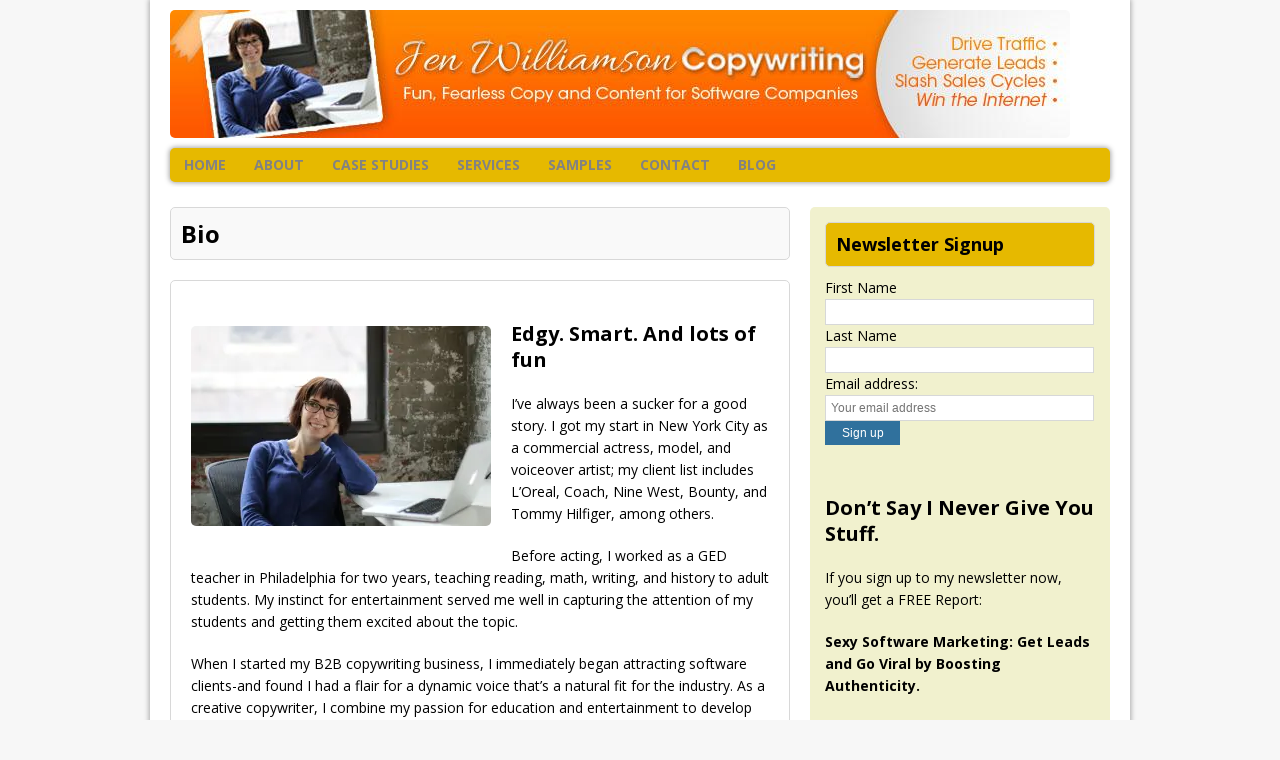

--- FILE ---
content_type: text/html; charset=UTF-8
request_url: https://www.jenwilliamsoncopywriting.com/bio/
body_size: 10851
content:
<!DOCTYPE html>
<html class="no-js mh-enable-sb" lang="en-US">
<head>
<meta charset="UTF-8">
<meta name="viewport" content="width=device-width, initial-scale=1.0">
<link rel="profile" href="http://gmpg.org/xfn/11" />
<link rel="pingback" href="https://www.jenwilliamsoncopywriting.com/xmlrpc.php" />
<style id="jetpack-boost-critical-css">@media all{ul{box-sizing:border-box}.aligncenter{clear:both}html :where(img[class*=wp-image-]){height:auto;max-width:100%}a,aside,body,div,em,form,h1,h3,h4,header,html,img,label,li,nav,p,span,strong,ul{margin:0;padding:0;border:0;font-size:100%;font:inherit;vertical-align:baseline}aside,header,nav{display:block}ul{list-style:none}.main-nav,.page-title,.sb-widget .widget-title,img{-webkit-border-radius:5px;-moz-border-radius:5px;border-radius:5px}html{height:100%;font-size:100%;-ms-text-size-adjust:none;-webkit-text-size-adjust:none}body{height:100%;font-family:"Open Sans",Helvetica,Arial,sans-serif;font-size:14px;font-size:.875rem;line-height:1.6;background:#f7f7f7;word-wrap:break-word}.wrapper-corporate{height:100%}.mh-container{width:980px;margin:0 auto;min-height:100%;background:#fff;position:relative;-webkit-box-shadow:0 0 5px 1px #a8a8a8;-moz-box-shadow:0 0 5px 1px #a8a8a8;box-shadow:0 0 5px 1px #a8a8a8}.mh-wrapper{padding:20px;background:#fff}.mh-content{width:620px;overflow:hidden}.mh-sidebar{width:300px;float:left;overflow:hidden}.sb-right{margin-left:20px}.left{float:left}.clearfix{display:block}.clearfix:after{content:".";display:block;clear:both;visibility:hidden;line-height:0;height:0;margin:0;padding:0}h1{font-size:32px;font-size:2rem}h3{font-size:20px;font-size:1.25rem}h4{font-size:18px;font-size:1.125rem}h1,h3,h4{font-family:"Open Sans",Helvetica,Arial,sans-serif;color:#000;line-height:1.3;font-weight:700}strong{font-weight:700}em{font-style:italic}a{color:#000;text-decoration:none}.header-wrap{padding-bottom:5px;padding-bottom:.3125rem;background:#fff}.logo-wrap{position:relative;overflow:hidden;padding:10px;padding:.625rem;margin:0 10px}.main-nav{font-weight:700;text-transform:uppercase;margin:0 20px;background:#f7f7f7;background-image:-webkit-linear-gradient(top,#f9f9f9 0,#f9f9f9 50%,#ebebeb 51%,#ebebeb 100%);background-image:-moz-linear-gradient(top,#f9f9f9 0,#f9f9f9 50%,#ebebeb 51%,#ebebeb 100%);background-image:-ms-linear-gradient(top,#f9f9f9 0,#f9f9f9 50%,#ebebeb 51%,#ebebeb 100%);background-image:-o-linear-gradient(top,#f9f9f9 0,#f9f9f9 50%,#ebebeb 51%,#ebebeb 100%);background-image:linear-gradient(top,#f9f9f9 0,#f9f9f9 50%,#ebebeb 51%,#ebebeb 100%);-webkit-box-shadow:0 0 5px 1px #a8a8a8;-moz-box-shadow:0 0 5px 1px #a8a8a8;box-shadow:0 0 5px 1px #a8a8a8}.main-nav li{float:left;position:relative}.main-nav li:first-child{-webkit-border-top-left-radius:5px;-webkit-border-bottom-left-radius:5px;-moz-border-radius-topleft:5px;-moz-border-radius-bottomleft:5px;border-top-left-radius:5px;border-bottom-left-radius:5px}.main-nav li a{display:block;color:#828282;padding:.416em 1em;text-decoration:none}.main-nav ul ul{display:none;position:absolute}.main-nav ul ul li{width:13em}.mh-content .page{padding:20px 20px 0;border:1px solid #d8d8d8;-webkit-border-radius:5px;-moz-border-radius:5px;border-radius:5px}.page-title{font-size:24px;font-size:1.5rem;color:#000;margin-bottom:20px;margin-bottom:1.25rem;padding:10px;padding:.625rem;background:#f9f9f9;border:1px solid #d8d8d8;display:block}.entry p{margin-bottom:20px;margin-bottom:1.25rem}.entry a{color:#30719d}img{max-width:100%;height:auto;vertical-align:bottom}.alignnone{display:block;margin:20px 0;margin:1.25rem 0}.aligncenter{display:block;margin:20px auto 20px;margin:1.25rem auto 1.25rem}.sb-widget{overflow:hidden;margin-bottom:20px;margin-bottom:1.25rem}.sb-widget .widget-title{background:#f9f9f9;padding:10px;padding:.625rem;margin-bottom:10px;margin-bottom:.625rem;border:1px solid #d8d8d8}.textwidget p{margin-top:20px}input{font-size:12px;font-size:.75rem;padding:5px;padding:.3125rem;border:1px solid #d7d8d8}input[type=email],input[type=text]{width:60%}input[type=submit]{min-width:75px;color:#fff;padding:5px 10px;padding:.3125rem .625rem;background:#30719d;text-decoration:none;display:inline-block;border:0;-webkit-appearance:none}@media screen and (max-width:1000px){.mh-container{width:768px}.mh-content{width:479px}.mh-sidebar{width:229px}}@media screen and (max-width:767px){.mh-container{width:600px}.mh-content,.mh-sidebar{width:100%;margin:0}.mh-sidebar{margin-top:20px;margin-top:1.25rem}.header-wrap{padding:0;border-bottom:1px solid #d8d8d8}.main-nav{box-shadow:none}}@media screen and (max-width:680px){.mh-container{width:400px}}@media screen and (max-width:420px){.mh-container{width:100%;min-width:300px}}}</style><title>Bio &#8211; Jen Williamson Copywriting</title>
<meta name='robots' content='max-image-preview:large' />
<link rel='dns-prefetch' href='//stats.wp.com' />
<link rel='dns-prefetch' href='//fonts.googleapis.com' />
<link rel='dns-prefetch' href='//jetpack.wordpress.com' />
<link rel='dns-prefetch' href='//s0.wp.com' />
<link rel='dns-prefetch' href='//public-api.wordpress.com' />
<link rel='dns-prefetch' href='//0.gravatar.com' />
<link rel='dns-prefetch' href='//1.gravatar.com' />
<link rel='dns-prefetch' href='//2.gravatar.com' />
<link rel='preconnect' href='//i0.wp.com' />
<link rel='preconnect' href='//c0.wp.com' />
<link rel="alternate" type="application/rss+xml" title="Jen Williamson Copywriting &raquo; Feed" href="https://www.jenwilliamsoncopywriting.com/feed/" />
<link rel="alternate" type="application/rss+xml" title="Jen Williamson Copywriting &raquo; Comments Feed" href="https://www.jenwilliamsoncopywriting.com/comments/feed/" />
<link rel="alternate" title="oEmbed (JSON)" type="application/json+oembed" href="https://www.jenwilliamsoncopywriting.com/wp-json/oembed/1.0/embed?url=https%3A%2F%2Fwww.jenwilliamsoncopywriting.com%2Fbio%2F" />
<link rel="alternate" title="oEmbed (XML)" type="text/xml+oembed" href="https://www.jenwilliamsoncopywriting.com/wp-json/oembed/1.0/embed?url=https%3A%2F%2Fwww.jenwilliamsoncopywriting.com%2Fbio%2F&#038;format=xml" />
<noscript><link rel='stylesheet' id='all-css-fdabb2167ffea3c4679b3a82444c628b' href='https://www.jenwilliamsoncopywriting.com/wp-content/boost-cache/static/8c6f1f12d2.min.css' type='text/css' media='all' /></noscript><link data-media="all" onload="this.media=this.dataset.media; delete this.dataset.media; this.removeAttribute( &apos;onload&apos; );" rel='stylesheet' id='all-css-fdabb2167ffea3c4679b3a82444c628b' href='https://www.jenwilliamsoncopywriting.com/wp-content/boost-cache/static/8c6f1f12d2.min.css' type='text/css' media="not all" />
<style id='wp-img-auto-sizes-contain-inline-css'>
img:is([sizes=auto i],[sizes^="auto," i]){contain-intrinsic-size:3000px 1500px}
/*# sourceURL=wp-img-auto-sizes-contain-inline-css */
</style>
<style id='wp-emoji-styles-inline-css'>

	img.wp-smiley, img.emoji {
		display: inline !important;
		border: none !important;
		box-shadow: none !important;
		height: 1em !important;
		width: 1em !important;
		margin: 0 0.07em !important;
		vertical-align: -0.1em !important;
		background: none !important;
		padding: 0 !important;
	}
/*# sourceURL=wp-emoji-styles-inline-css */
</style>
<style id='wp-block-library-inline-css'>
:root{--wp-block-synced-color:#7a00df;--wp-block-synced-color--rgb:122,0,223;--wp-bound-block-color:var(--wp-block-synced-color);--wp-editor-canvas-background:#ddd;--wp-admin-theme-color:#007cba;--wp-admin-theme-color--rgb:0,124,186;--wp-admin-theme-color-darker-10:#006ba1;--wp-admin-theme-color-darker-10--rgb:0,107,160.5;--wp-admin-theme-color-darker-20:#005a87;--wp-admin-theme-color-darker-20--rgb:0,90,135;--wp-admin-border-width-focus:2px}@media (min-resolution:192dpi){:root{--wp-admin-border-width-focus:1.5px}}.wp-element-button{cursor:pointer}:root .has-very-light-gray-background-color{background-color:#eee}:root .has-very-dark-gray-background-color{background-color:#313131}:root .has-very-light-gray-color{color:#eee}:root .has-very-dark-gray-color{color:#313131}:root .has-vivid-green-cyan-to-vivid-cyan-blue-gradient-background{background:linear-gradient(135deg,#00d084,#0693e3)}:root .has-purple-crush-gradient-background{background:linear-gradient(135deg,#34e2e4,#4721fb 50%,#ab1dfe)}:root .has-hazy-dawn-gradient-background{background:linear-gradient(135deg,#faaca8,#dad0ec)}:root .has-subdued-olive-gradient-background{background:linear-gradient(135deg,#fafae1,#67a671)}:root .has-atomic-cream-gradient-background{background:linear-gradient(135deg,#fdd79a,#004a59)}:root .has-nightshade-gradient-background{background:linear-gradient(135deg,#330968,#31cdcf)}:root .has-midnight-gradient-background{background:linear-gradient(135deg,#020381,#2874fc)}:root{--wp--preset--font-size--normal:16px;--wp--preset--font-size--huge:42px}.has-regular-font-size{font-size:1em}.has-larger-font-size{font-size:2.625em}.has-normal-font-size{font-size:var(--wp--preset--font-size--normal)}.has-huge-font-size{font-size:var(--wp--preset--font-size--huge)}.has-text-align-center{text-align:center}.has-text-align-left{text-align:left}.has-text-align-right{text-align:right}.has-fit-text{white-space:nowrap!important}#end-resizable-editor-section{display:none}.aligncenter{clear:both}.items-justified-left{justify-content:flex-start}.items-justified-center{justify-content:center}.items-justified-right{justify-content:flex-end}.items-justified-space-between{justify-content:space-between}.screen-reader-text{border:0;clip-path:inset(50%);height:1px;margin:-1px;overflow:hidden;padding:0;position:absolute;width:1px;word-wrap:normal!important}.screen-reader-text:focus{background-color:#ddd;clip-path:none;color:#444;display:block;font-size:1em;height:auto;left:5px;line-height:normal;padding:15px 23px 14px;text-decoration:none;top:5px;width:auto;z-index:100000}html :where(.has-border-color){border-style:solid}html :where([style*=border-top-color]){border-top-style:solid}html :where([style*=border-right-color]){border-right-style:solid}html :where([style*=border-bottom-color]){border-bottom-style:solid}html :where([style*=border-left-color]){border-left-style:solid}html :where([style*=border-width]){border-style:solid}html :where([style*=border-top-width]){border-top-style:solid}html :where([style*=border-right-width]){border-right-style:solid}html :where([style*=border-bottom-width]){border-bottom-style:solid}html :where([style*=border-left-width]){border-left-style:solid}html :where(img[class*=wp-image-]){height:auto;max-width:100%}:where(figure){margin:0 0 1em}html :where(.is-position-sticky){--wp-admin--admin-bar--position-offset:var(--wp-admin--admin-bar--height,0px)}@media screen and (max-width:600px){html :where(.is-position-sticky){--wp-admin--admin-bar--position-offset:0px}}

/*# sourceURL=wp-block-library-inline-css */
</style><style id='global-styles-inline-css'>
:root{--wp--preset--aspect-ratio--square: 1;--wp--preset--aspect-ratio--4-3: 4/3;--wp--preset--aspect-ratio--3-4: 3/4;--wp--preset--aspect-ratio--3-2: 3/2;--wp--preset--aspect-ratio--2-3: 2/3;--wp--preset--aspect-ratio--16-9: 16/9;--wp--preset--aspect-ratio--9-16: 9/16;--wp--preset--color--black: #000000;--wp--preset--color--cyan-bluish-gray: #abb8c3;--wp--preset--color--white: #ffffff;--wp--preset--color--pale-pink: #f78da7;--wp--preset--color--vivid-red: #cf2e2e;--wp--preset--color--luminous-vivid-orange: #ff6900;--wp--preset--color--luminous-vivid-amber: #fcb900;--wp--preset--color--light-green-cyan: #7bdcb5;--wp--preset--color--vivid-green-cyan: #00d084;--wp--preset--color--pale-cyan-blue: #8ed1fc;--wp--preset--color--vivid-cyan-blue: #0693e3;--wp--preset--color--vivid-purple: #9b51e0;--wp--preset--gradient--vivid-cyan-blue-to-vivid-purple: linear-gradient(135deg,rgb(6,147,227) 0%,rgb(155,81,224) 100%);--wp--preset--gradient--light-green-cyan-to-vivid-green-cyan: linear-gradient(135deg,rgb(122,220,180) 0%,rgb(0,208,130) 100%);--wp--preset--gradient--luminous-vivid-amber-to-luminous-vivid-orange: linear-gradient(135deg,rgb(252,185,0) 0%,rgb(255,105,0) 100%);--wp--preset--gradient--luminous-vivid-orange-to-vivid-red: linear-gradient(135deg,rgb(255,105,0) 0%,rgb(207,46,46) 100%);--wp--preset--gradient--very-light-gray-to-cyan-bluish-gray: linear-gradient(135deg,rgb(238,238,238) 0%,rgb(169,184,195) 100%);--wp--preset--gradient--cool-to-warm-spectrum: linear-gradient(135deg,rgb(74,234,220) 0%,rgb(151,120,209) 20%,rgb(207,42,186) 40%,rgb(238,44,130) 60%,rgb(251,105,98) 80%,rgb(254,248,76) 100%);--wp--preset--gradient--blush-light-purple: linear-gradient(135deg,rgb(255,206,236) 0%,rgb(152,150,240) 100%);--wp--preset--gradient--blush-bordeaux: linear-gradient(135deg,rgb(254,205,165) 0%,rgb(254,45,45) 50%,rgb(107,0,62) 100%);--wp--preset--gradient--luminous-dusk: linear-gradient(135deg,rgb(255,203,112) 0%,rgb(199,81,192) 50%,rgb(65,88,208) 100%);--wp--preset--gradient--pale-ocean: linear-gradient(135deg,rgb(255,245,203) 0%,rgb(182,227,212) 50%,rgb(51,167,181) 100%);--wp--preset--gradient--electric-grass: linear-gradient(135deg,rgb(202,248,128) 0%,rgb(113,206,126) 100%);--wp--preset--gradient--midnight: linear-gradient(135deg,rgb(2,3,129) 0%,rgb(40,116,252) 100%);--wp--preset--font-size--small: 13px;--wp--preset--font-size--medium: 20px;--wp--preset--font-size--large: 36px;--wp--preset--font-size--x-large: 42px;--wp--preset--spacing--20: 0.44rem;--wp--preset--spacing--30: 0.67rem;--wp--preset--spacing--40: 1rem;--wp--preset--spacing--50: 1.5rem;--wp--preset--spacing--60: 2.25rem;--wp--preset--spacing--70: 3.38rem;--wp--preset--spacing--80: 5.06rem;--wp--preset--shadow--natural: 6px 6px 9px rgba(0, 0, 0, 0.2);--wp--preset--shadow--deep: 12px 12px 50px rgba(0, 0, 0, 0.4);--wp--preset--shadow--sharp: 6px 6px 0px rgba(0, 0, 0, 0.2);--wp--preset--shadow--outlined: 6px 6px 0px -3px rgb(255, 255, 255), 6px 6px rgb(0, 0, 0);--wp--preset--shadow--crisp: 6px 6px 0px rgb(0, 0, 0);}:where(.is-layout-flex){gap: 0.5em;}:where(.is-layout-grid){gap: 0.5em;}body .is-layout-flex{display: flex;}.is-layout-flex{flex-wrap: wrap;align-items: center;}.is-layout-flex > :is(*, div){margin: 0;}body .is-layout-grid{display: grid;}.is-layout-grid > :is(*, div){margin: 0;}:where(.wp-block-columns.is-layout-flex){gap: 2em;}:where(.wp-block-columns.is-layout-grid){gap: 2em;}:where(.wp-block-post-template.is-layout-flex){gap: 1.25em;}:where(.wp-block-post-template.is-layout-grid){gap: 1.25em;}.has-black-color{color: var(--wp--preset--color--black) !important;}.has-cyan-bluish-gray-color{color: var(--wp--preset--color--cyan-bluish-gray) !important;}.has-white-color{color: var(--wp--preset--color--white) !important;}.has-pale-pink-color{color: var(--wp--preset--color--pale-pink) !important;}.has-vivid-red-color{color: var(--wp--preset--color--vivid-red) !important;}.has-luminous-vivid-orange-color{color: var(--wp--preset--color--luminous-vivid-orange) !important;}.has-luminous-vivid-amber-color{color: var(--wp--preset--color--luminous-vivid-amber) !important;}.has-light-green-cyan-color{color: var(--wp--preset--color--light-green-cyan) !important;}.has-vivid-green-cyan-color{color: var(--wp--preset--color--vivid-green-cyan) !important;}.has-pale-cyan-blue-color{color: var(--wp--preset--color--pale-cyan-blue) !important;}.has-vivid-cyan-blue-color{color: var(--wp--preset--color--vivid-cyan-blue) !important;}.has-vivid-purple-color{color: var(--wp--preset--color--vivid-purple) !important;}.has-black-background-color{background-color: var(--wp--preset--color--black) !important;}.has-cyan-bluish-gray-background-color{background-color: var(--wp--preset--color--cyan-bluish-gray) !important;}.has-white-background-color{background-color: var(--wp--preset--color--white) !important;}.has-pale-pink-background-color{background-color: var(--wp--preset--color--pale-pink) !important;}.has-vivid-red-background-color{background-color: var(--wp--preset--color--vivid-red) !important;}.has-luminous-vivid-orange-background-color{background-color: var(--wp--preset--color--luminous-vivid-orange) !important;}.has-luminous-vivid-amber-background-color{background-color: var(--wp--preset--color--luminous-vivid-amber) !important;}.has-light-green-cyan-background-color{background-color: var(--wp--preset--color--light-green-cyan) !important;}.has-vivid-green-cyan-background-color{background-color: var(--wp--preset--color--vivid-green-cyan) !important;}.has-pale-cyan-blue-background-color{background-color: var(--wp--preset--color--pale-cyan-blue) !important;}.has-vivid-cyan-blue-background-color{background-color: var(--wp--preset--color--vivid-cyan-blue) !important;}.has-vivid-purple-background-color{background-color: var(--wp--preset--color--vivid-purple) !important;}.has-black-border-color{border-color: var(--wp--preset--color--black) !important;}.has-cyan-bluish-gray-border-color{border-color: var(--wp--preset--color--cyan-bluish-gray) !important;}.has-white-border-color{border-color: var(--wp--preset--color--white) !important;}.has-pale-pink-border-color{border-color: var(--wp--preset--color--pale-pink) !important;}.has-vivid-red-border-color{border-color: var(--wp--preset--color--vivid-red) !important;}.has-luminous-vivid-orange-border-color{border-color: var(--wp--preset--color--luminous-vivid-orange) !important;}.has-luminous-vivid-amber-border-color{border-color: var(--wp--preset--color--luminous-vivid-amber) !important;}.has-light-green-cyan-border-color{border-color: var(--wp--preset--color--light-green-cyan) !important;}.has-vivid-green-cyan-border-color{border-color: var(--wp--preset--color--vivid-green-cyan) !important;}.has-pale-cyan-blue-border-color{border-color: var(--wp--preset--color--pale-cyan-blue) !important;}.has-vivid-cyan-blue-border-color{border-color: var(--wp--preset--color--vivid-cyan-blue) !important;}.has-vivid-purple-border-color{border-color: var(--wp--preset--color--vivid-purple) !important;}.has-vivid-cyan-blue-to-vivid-purple-gradient-background{background: var(--wp--preset--gradient--vivid-cyan-blue-to-vivid-purple) !important;}.has-light-green-cyan-to-vivid-green-cyan-gradient-background{background: var(--wp--preset--gradient--light-green-cyan-to-vivid-green-cyan) !important;}.has-luminous-vivid-amber-to-luminous-vivid-orange-gradient-background{background: var(--wp--preset--gradient--luminous-vivid-amber-to-luminous-vivid-orange) !important;}.has-luminous-vivid-orange-to-vivid-red-gradient-background{background: var(--wp--preset--gradient--luminous-vivid-orange-to-vivid-red) !important;}.has-very-light-gray-to-cyan-bluish-gray-gradient-background{background: var(--wp--preset--gradient--very-light-gray-to-cyan-bluish-gray) !important;}.has-cool-to-warm-spectrum-gradient-background{background: var(--wp--preset--gradient--cool-to-warm-spectrum) !important;}.has-blush-light-purple-gradient-background{background: var(--wp--preset--gradient--blush-light-purple) !important;}.has-blush-bordeaux-gradient-background{background: var(--wp--preset--gradient--blush-bordeaux) !important;}.has-luminous-dusk-gradient-background{background: var(--wp--preset--gradient--luminous-dusk) !important;}.has-pale-ocean-gradient-background{background: var(--wp--preset--gradient--pale-ocean) !important;}.has-electric-grass-gradient-background{background: var(--wp--preset--gradient--electric-grass) !important;}.has-midnight-gradient-background{background: var(--wp--preset--gradient--midnight) !important;}.has-small-font-size{font-size: var(--wp--preset--font-size--small) !important;}.has-medium-font-size{font-size: var(--wp--preset--font-size--medium) !important;}.has-large-font-size{font-size: var(--wp--preset--font-size--large) !important;}.has-x-large-font-size{font-size: var(--wp--preset--font-size--x-large) !important;}
/*# sourceURL=global-styles-inline-css */
</style>

<style id='classic-theme-styles-inline-css'>
/*! This file is auto-generated */
.wp-block-button__link{color:#fff;background-color:#32373c;border-radius:9999px;box-shadow:none;text-decoration:none;padding:calc(.667em + 2px) calc(1.333em + 2px);font-size:1.125em}.wp-block-file__button{background:#32373c;color:#fff;text-decoration:none}
/*# sourceURL=/wp-includes/css/classic-themes.min.css */
</style>
<noscript><link rel='stylesheet' id='mh-google-fonts-css' href='https://fonts.googleapis.com/css?family=Open+Sans:300,400,400italic,600,700' media='all' />
</noscript><link data-media="all" onload="this.media=this.dataset.media; delete this.dataset.media; this.removeAttribute( &apos;onload&apos; );" rel='stylesheet' id='mh-google-fonts-css' href='https://fonts.googleapis.com/css?family=Open+Sans:300,400,400italic,600,700' media="not all" />


<link rel="https://api.w.org/" href="https://www.jenwilliamsoncopywriting.com/wp-json/" /><link rel="alternate" title="JSON" type="application/json" href="https://www.jenwilliamsoncopywriting.com/wp-json/wp/v2/pages/10" /><link rel="EditURI" type="application/rsd+xml" title="RSD" href="https://www.jenwilliamsoncopywriting.com/xmlrpc.php?rsd" />
<meta name="generator" content="WordPress 6.9" />
<link rel="canonical" href="https://www.jenwilliamsoncopywriting.com/bio/" />
<link rel='shortlink' href='https://www.jenwilliamsoncopywriting.com/?p=10' />
	<style>img#wpstats{display:none}</style>
		    <style type="text/css">
    	    	    	    	    	    	    	    	    	    	    	input[type=text], input[type=email], input[type=tel], input[type=url] {
    width: 95%;
}

.main-nav {
background: #e6b900;
}

.sb-widget .widget-title {
    background: #e6b900;
}

.mh-sidebar, .hp-sidebar {
    background: #f1f1ce;
    border-radius: 5px;
}

.sb-widget {
    padding: 15px;
}

footer {
    background: #f1f1ce;
}	</style>
    <!--[if lt IE 9]>
<script data-jetpack-boost="ignore" src="https://www.jenwilliamsoncopywriting.com/wp-content/themes/mh-corporate/js/css3-mediaqueries.js"></script>
<![endif]-->

<!-- Jetpack Open Graph Tags -->
<meta property="og:type" content="article" />
<meta property="og:title" content="Bio" />
<meta property="og:url" content="https://www.jenwilliamsoncopywriting.com/bio/" />
<meta property="og:description" content="Edgy. Smart. And lots of fun I’ve always been a sucker for a good story. I got my start in New York City as a commercial actress, model, and voiceover artist; my client list includes L’Oreal, Coach…" />
<meta property="article:published_time" content="2019-09-25T21:34:59+00:00" />
<meta property="article:modified_time" content="2019-09-26T02:55:19+00:00" />
<meta property="og:site_name" content="Jen Williamson Copywriting" />
<meta property="og:image" content="http://www.jenwilliamsoncopywriting.com/wp-content/uploads/2019/09/IMG_8448-300x200.jpg" />
<meta property="og:image:width" content="300" />
<meta property="og:image:height" content="200" />
<meta property="og:image:alt" content="" />
<meta property="og:locale" content="en_US" />
<meta name="twitter:text:title" content="Bio" />
<meta name="twitter:image" content="http://www.jenwilliamsoncopywriting.com/wp-content/uploads/2019/09/IMG_8448-300x200.jpg?w=640" />
<meta name="twitter:card" content="summary_large_image" />

<!-- End Jetpack Open Graph Tags -->
<link rel="icon" href="https://i0.wp.com/www.jenwilliamsoncopywriting.com/wp-content/uploads/2019/09/cropped-IMG_8448.jpg?fit=32%2C32&#038;ssl=1" sizes="32x32" />
<link rel="icon" href="https://i0.wp.com/www.jenwilliamsoncopywriting.com/wp-content/uploads/2019/09/cropped-IMG_8448.jpg?fit=192%2C192&#038;ssl=1" sizes="192x192" />
<link rel="apple-touch-icon" href="https://i0.wp.com/www.jenwilliamsoncopywriting.com/wp-content/uploads/2019/09/cropped-IMG_8448.jpg?fit=180%2C180&#038;ssl=1" />
<meta name="msapplication-TileImage" content="https://i0.wp.com/www.jenwilliamsoncopywriting.com/wp-content/uploads/2019/09/cropped-IMG_8448.jpg?fit=270%2C270&#038;ssl=1" />
</head>
<body class="wp-singular page-template-default page page-id-10 wp-theme-mh-corporate">
<div class="mh-container">
<div class="wrapper-corporate">
<header class="header-wrap">
	<a href="https://www.jenwilliamsoncopywriting.com/" title="Jen Williamson Copywriting" rel="home">
<div class="logo-wrap" role="banner">
<img src="https://www.jenwilliamsoncopywriting.com/wp-content/uploads/2019/09/JENNIFER_HEADER_2.jpg" height="128" width="900" alt="Jen Williamson Copywriting" />
</div>
</a>
	<nav class="main-nav clearfix">
		<div class="menu-main-menu-container"><ul id="menu-main-menu" class="menu"><li id="menu-item-24" class="menu-item menu-item-type-post_type menu-item-object-page menu-item-home menu-item-24"><a href="https://www.jenwilliamsoncopywriting.com/">Home</a></li>
<li id="menu-item-25" class="menu-item menu-item-type-custom menu-item-object-custom current-menu-ancestor current-menu-parent menu-item-has-children menu-item-25"><a href="#">About</a>
<ul class="sub-menu">
	<li id="menu-item-32" class="menu-item menu-item-type-post_type menu-item-object-page current-menu-item page_item page-item-10 current_page_item menu-item-32"><a href="https://www.jenwilliamsoncopywriting.com/bio/" aria-current="page">Bio</a></li>
	<li id="menu-item-31" class="menu-item menu-item-type-post_type menu-item-object-page menu-item-31"><a href="https://www.jenwilliamsoncopywriting.com/testimonials/">Testimonials</a></li>
</ul>
</li>
<li id="menu-item-30" class="menu-item menu-item-type-post_type menu-item-object-page menu-item-30"><a href="https://www.jenwilliamsoncopywriting.com/case-studies/">Case Studies</a></li>
<li id="menu-item-29" class="menu-item menu-item-type-post_type menu-item-object-page menu-item-29"><a href="https://www.jenwilliamsoncopywriting.com/services/">Services</a></li>
<li id="menu-item-28" class="menu-item menu-item-type-post_type menu-item-object-page menu-item-28"><a href="https://www.jenwilliamsoncopywriting.com/samples/">Samples</a></li>
<li id="menu-item-27" class="menu-item menu-item-type-post_type menu-item-object-page menu-item-27"><a href="https://www.jenwilliamsoncopywriting.com/contact/">Contact</a></li>
<li id="menu-item-26" class="menu-item menu-item-type-post_type menu-item-object-page menu-item-26"><a href="https://www.jenwilliamsoncopywriting.com/blog/">Blog</a></li>
</ul></div>	</nav>
</header>
<div class="mh-wrapper clearfix">
    <div class="mh-content left"><h1 class="page-title">Bio</h1>
<div class="post-10 page type-page status-publish hentry">
	<div class="entry clearfix">
		<p style="text-align: center;"><img data-recalc-dims="1" fetchpriority="high" decoding="async" class="size-medium wp-image-67 alignleft" src="https://i0.wp.com/www.jenwilliamsoncopywriting.com/wp-content/uploads/2019/09/IMG_8448.jpg?resize=300%2C200&#038;ssl=1" alt="" width="300" height="200" srcset="https://i0.wp.com/www.jenwilliamsoncopywriting.com/wp-content/uploads/2019/09/IMG_8448.jpg?resize=300%2C200&amp;ssl=1 300w, https://i0.wp.com/www.jenwilliamsoncopywriting.com/wp-content/uploads/2019/09/IMG_8448.jpg?resize=768%2C512&amp;ssl=1 768w, https://i0.wp.com/www.jenwilliamsoncopywriting.com/wp-content/uploads/2019/09/IMG_8448.jpg?resize=1024%2C683&amp;ssl=1 1024w, https://i0.wp.com/www.jenwilliamsoncopywriting.com/wp-content/uploads/2019/09/IMG_8448.jpg?w=1156&amp;ssl=1 1156w, https://i0.wp.com/www.jenwilliamsoncopywriting.com/wp-content/uploads/2019/09/IMG_8448.jpg?w=1734&amp;ssl=1 1734w" sizes="(max-width: 300px) 100vw, 300px" /></p>
<h3>Edgy. Smart. And lots of fun</h3>
<p>I’ve always been a sucker for a good story. I got my start in New York City as a commercial actress, model, and voiceover artist; my client list includes L’Oreal, Coach, Nine West, Bounty, and Tommy Hilfiger, among others.</p>
<p>Before acting, I worked as a GED teacher in Philadelphia for two years, teaching reading, math, writing, and history to adult students. My instinct for entertainment served me well in capturing the attention of my students and getting them excited about the topic.</p>
<p>When I started my B2B copywriting business, I immediately began attracting software clients-and found I had a flair for a dynamic voice that’s a natural fit for the industry. As a creative copywriter, I combine my passion for education and entertainment to develop copy and content that gets results for clients in the software market.</p>
<p>Today, I specialize in entertaining toward the sale—creating fun, attention-grabbing content and copy that leads prospects easily toward the results software clients want. With years of experience as the go-to content strategist and SEO copywriter for search marketing firms, my content and scriptwriting work is on-trend and often goes viral. My website copy is dynamic, forward-thinking, and persuasive—shortening the sales cycle in both B2B and B2C software markets.</p>
<p>When I’m not writing, I can be found reading (books to me are like a drink to alcoholics—I need to read for fun each day to feel normal); working on personal creative projects; teaching myself to knit; training for a marathon; or hoarding eyeshadow.</p>
	</div>
</div>	</div>
		<aside class="mh-sidebar sb-right">
		<div id="mc4wp_form_widget-3" class="sb-widget widget_mc4wp_form_widget"><h4 class="widget-title">Newsletter Signup</h4><!-- Mailchimp for WordPress v4.10.9 - https://wordpress.org/plugins/mailchimp-for-wp/ --><form id="mc4wp-form-1" class="mc4wp-form mc4wp-form-44" method="post" data-id="44" data-name="Join My Mailing List" ><div class="mc4wp-form-fields"><p><p>
    <label>First Name</label></br>
    <input type="text" name="FNAME">
</p>
<p>
  <label>Last Name</label></br>
    <input type="text" name="LNAME">
</p>

	<label>Email address: </br>
		<input type="email" name="EMAIL" placeholder="Your email address" required />
</label>
</p>

<p>
	<input type="submit" value="Sign up" />
</p></div><label style="display: none !important;">Leave this field empty if you're human: <input type="text" name="_mc4wp_honeypot" value="" tabindex="-1" autocomplete="off" /></label><input type="hidden" name="_mc4wp_timestamp" value="1768628118" /><input type="hidden" name="_mc4wp_form_id" value="44" /><input type="hidden" name="_mc4wp_form_element_id" value="mc4wp-form-1" /><div class="mc4wp-response"></div></form><!-- / Mailchimp for WordPress Plugin --></div><div id="text-6" class="sb-widget widget_text">			<div class="textwidget"><h3>Don&#8217;t Say I Never Give You Stuff.</h3>
<p>If you sign up to my newsletter now, you’ll get a FREE Report:</p>
<p><strong>Sexy Software Marketing: Get Leads and Go Viral by Boosting Authenticity.</strong></p>
<p>You’ll get valuable tips on using a fun and charismatic voice online—one that grabs attention, attracts qualified leads, and slaps your competition around a little. (But in a fun way).<br />
<img loading="lazy" decoding="async" data-recalc-dims="1" class="aligncenter wp-image-47 size-full" src="https://i0.wp.com/www.jenwilliamsoncopywriting.com/wp-content/uploads/2019/09/thumb_catalystwriters_76399.jpg?resize=250%2C324" alt="Sexy Software marketing. Get Leads and go viral by boosting authenticity" width="250" height="324" srcset="https://i0.wp.com/www.jenwilliamsoncopywriting.com/wp-content/uploads/2019/09/thumb_catalystwriters_76399.jpg?w=250&amp;ssl=1 250w, https://i0.wp.com/www.jenwilliamsoncopywriting.com/wp-content/uploads/2019/09/thumb_catalystwriters_76399.jpg?resize=231%2C300&amp;ssl=1 231w" sizes="auto, (max-width: 250px) 100vw, 250px" /></p>
</div>
		</div>	</aside></div>
	<footer class="row clearfix">
					<div class="col-1-4 mq-footer">
				<div id="text-3" class="footer-widget footer-1 widget_text"><h6 class="footer-widget-title">Happy Client</h6>			<div class="textwidget"><p>&#8220;From Day One of our new and improved written website, we received favorable comments and leads, including sales that closed in the fastest amount of time in our company’s history. Now that’s delivering above and beyond expectations!&#8221;<br />
<em>&#8211; David Bradshaw,</em><br />
<em>President, InteractiveGIS</em></p>
<p><a href="https://www.jenwilliamsoncopywriting.com/testimonials/">MORE TESTIMONIALS</a></p>
</div>
		</div>			</div>
							<div class="col-1-4 mq-footer">
				<div id="text-4" class="footer-widget footer-2 widget_text"><h6 class="footer-widget-title">Another happy Client</h6>			<div class="textwidget"><p>&#8220;I have no hesitation in recommending Jen to anyone looking for a dynamic copywriter. In the last 2 years we have worked on over 200 writing projects with her and she has never let us down. Not only is she one of the nicest people in her industry, she is reliable, patient, hits her deadlines and always delivers great quality work.&#8221;<br />
<em>&#8211; Gareth Davies, Director, GSINC</em></p>
<p><a href="https://www.jenwilliamsoncopywriting.com/testimonials/">MORE TESTIMONIALS</a></p>
</div>
		</div>			</div>
							<div class="col-1-4 mq-footer">
				<div id="text-5" class="footer-widget footer-3 widget_text"><h6 class="footer-widget-title">More Happy Clients</h6>			<div class="textwidget"><p>“The work was well-researched, well-written, and delivered on time. But more than that, Jen went the extra mile with revisions when asked, and was able to turn around polished manuscripts in a matter of days. Our data indicates that both articles received many hits when first posted and continue to do so. It’s a pleasure to work with Jen and I intend to do so soon again!”<br />
<em>—Judith Sachs, Managing Editor, ParentingTeensOnline</em></p>
<p><a href="https://www.jenwilliamsoncopywriting.com/testimonials/">MORE TESTIMONIALS</a></p>
</div>
		</div>			</div>
							<div class="col-1-4 mq-footer">
				<div id="twitter_timeline-3" class="footer-widget footer-4 widget_twitter_timeline"><h6 class="footer-widget-title">Follow me on Twitter</h6><a class="twitter-timeline" data-height="350" data-theme="light" data-border-color="#e8e8e8" data-lang="EN" data-partner="jetpack" data-chrome="transparent" href="https://twitter.com/_JenWilliamson" href="https://twitter.com/_JenWilliamson">My Tweets</a></div>			</div>
			</footer>
</div>
<div class="copyright-wrap">
	<p class="copyright"><p style="text-align: center"><em>Copyright © 2019 Jen Williamson | Website Designed by <a href="http://www.jayeldraco.com" target="_blank" rel="noopener">Jayel Draco</a></em></p></p>
</div>

		
		


<script data-jetpack-boost="ignore" id="wp-emoji-settings" type="application/json">
{"baseUrl":"https://s.w.org/images/core/emoji/17.0.2/72x72/","ext":".png","svgUrl":"https://s.w.org/images/core/emoji/17.0.2/svg/","svgExt":".svg","source":{"concatemoji":"https://www.jenwilliamsoncopywriting.com/wp-includes/js/wp-emoji-release.min.js?ver=6.9"}}
</script>

</div>
<script type="text/javascript" src="https://www.jenwilliamsoncopywriting.com/wp-includes/js/jquery/jquery.min.js?ver=3.7.1" id="jquery-core-js"></script><script type='text/javascript' src='https://www.jenwilliamsoncopywriting.com/wp-content/boost-cache/static/0c2f78c653.min.js'></script><script>(function() {
	window.mc4wp = window.mc4wp || {
		listeners: [],
		forms: {
			on: function(evt, cb) {
				window.mc4wp.listeners.push(
					{
						event   : evt,
						callback: cb
					}
				);
			}
		}
	}
})();
</script><script type="speculationrules">
{"prefetch":[{"source":"document","where":{"and":[{"href_matches":"/*"},{"not":{"href_matches":["/wp-*.php","/wp-admin/*","/wp-content/uploads/*","/wp-content/*","/wp-content/plugins/*","/wp-content/themes/mh-corporate/*","/*\\?(.+)"]}},{"not":{"selector_matches":"a[rel~=\"nofollow\"]"}},{"not":{"selector_matches":".no-prefetch, .no-prefetch a"}}]},"eagerness":"conservative"}]}
</script><script>(function() {function maybePrefixUrlField () {
  const value = this.value.trim()
  if (value !== '' && value.indexOf('http') !== 0) {
    this.value = 'http://' + value
  }
}

const urlFields = document.querySelectorAll('.mc4wp-form input[type="url"]')
for (let j = 0; j < urlFields.length; j++) {
  urlFields[j].addEventListener('blur', maybePrefixUrlField)
}
})();</script><script>window.addEventListener( 'load', function() {
				document.querySelectorAll( 'link' ).forEach( function( e ) {'not all' === e.media && e.dataset.media && ( e.media = e.dataset.media, delete e.dataset.media );} );
				var e = document.getElementById( 'jetpack-boost-critical-css' );
				e && ( e.media = 'not all' );
			} );</script><script type="text/javascript" id="jetpack-stats-js-before">
/* <![CDATA[ */
_stq = window._stq || [];
_stq.push([ "view", {"v":"ext","blog":"167274663","post":"10","tz":"-5","srv":"www.jenwilliamsoncopywriting.com","j":"1:15.4"} ]);
_stq.push([ "clickTrackerInit", "167274663", "10" ]);
//# sourceURL=jetpack-stats-js-before
/* ]]> */
</script><script type="text/javascript" src="https://stats.wp.com/e-202603.js" id="jetpack-stats-js" defer="defer" data-wp-strategy="defer"></script><script type='text/javascript' src='https://www.jenwilliamsoncopywriting.com/wp-content/boost-cache/static/f710329e1d.min.js'></script><script type="module">
/* <![CDATA[ */
/*! This file is auto-generated */
const a=JSON.parse(document.getElementById("wp-emoji-settings").textContent),o=(window._wpemojiSettings=a,"wpEmojiSettingsSupports"),s=["flag","emoji"];function i(e){try{var t={supportTests:e,timestamp:(new Date).valueOf()};sessionStorage.setItem(o,JSON.stringify(t))}catch(e){}}function c(e,t,n){e.clearRect(0,0,e.canvas.width,e.canvas.height),e.fillText(t,0,0);t=new Uint32Array(e.getImageData(0,0,e.canvas.width,e.canvas.height).data);e.clearRect(0,0,e.canvas.width,e.canvas.height),e.fillText(n,0,0);const a=new Uint32Array(e.getImageData(0,0,e.canvas.width,e.canvas.height).data);return t.every((e,t)=>e===a[t])}function p(e,t){e.clearRect(0,0,e.canvas.width,e.canvas.height),e.fillText(t,0,0);var n=e.getImageData(16,16,1,1);for(let e=0;e<n.data.length;e++)if(0!==n.data[e])return!1;return!0}function u(e,t,n,a){switch(t){case"flag":return n(e,"\ud83c\udff3\ufe0f\u200d\u26a7\ufe0f","\ud83c\udff3\ufe0f\u200b\u26a7\ufe0f")?!1:!n(e,"\ud83c\udde8\ud83c\uddf6","\ud83c\udde8\u200b\ud83c\uddf6")&&!n(e,"\ud83c\udff4\udb40\udc67\udb40\udc62\udb40\udc65\udb40\udc6e\udb40\udc67\udb40\udc7f","\ud83c\udff4\u200b\udb40\udc67\u200b\udb40\udc62\u200b\udb40\udc65\u200b\udb40\udc6e\u200b\udb40\udc67\u200b\udb40\udc7f");case"emoji":return!a(e,"\ud83e\u1fac8")}return!1}function f(e,t,n,a){let r;const o=(r="undefined"!=typeof WorkerGlobalScope&&self instanceof WorkerGlobalScope?new OffscreenCanvas(300,150):document.createElement("canvas")).getContext("2d",{willReadFrequently:!0}),s=(o.textBaseline="top",o.font="600 32px Arial",{});return e.forEach(e=>{s[e]=t(o,e,n,a)}),s}function r(e){var t=document.createElement("script");t.src=e,t.defer=!0,document.head.appendChild(t)}a.supports={everything:!0,everythingExceptFlag:!0},new Promise(t=>{let n=function(){try{var e=JSON.parse(sessionStorage.getItem(o));if("object"==typeof e&&"number"==typeof e.timestamp&&(new Date).valueOf()<e.timestamp+604800&&"object"==typeof e.supportTests)return e.supportTests}catch(e){}return null}();if(!n){if("undefined"!=typeof Worker&&"undefined"!=typeof OffscreenCanvas&&"undefined"!=typeof URL&&URL.createObjectURL&&"undefined"!=typeof Blob)try{var e="postMessage("+f.toString()+"("+[JSON.stringify(s),u.toString(),c.toString(),p.toString()].join(",")+"));",a=new Blob([e],{type:"text/javascript"});const r=new Worker(URL.createObjectURL(a),{name:"wpTestEmojiSupports"});return void(r.onmessage=e=>{i(n=e.data),r.terminate(),t(n)})}catch(e){}i(n=f(s,u,c,p))}t(n)}).then(e=>{for(const n in e)a.supports[n]=e[n],a.supports.everything=a.supports.everything&&a.supports[n],"flag"!==n&&(a.supports.everythingExceptFlag=a.supports.everythingExceptFlag&&a.supports[n]);var t;a.supports.everythingExceptFlag=a.supports.everythingExceptFlag&&!a.supports.flag,a.supports.everything||((t=a.source||{}).concatemoji?r(t.concatemoji):t.wpemoji&&t.twemoji&&(r(t.twemoji),r(t.wpemoji)))});
//# sourceURL=https://www.jenwilliamsoncopywriting.com/wp-includes/js/wp-emoji-loader.min.js
/* ]]> */
</script></body>
</html>

--- FILE ---
content_type: text/css
request_url: https://www.jenwilliamsoncopywriting.com/wp-content/boost-cache/static/8c6f1f12d2.min.css
body_size: 6867
content:
html,body,div,span,applet,object,iframe,h1,h2,h3,h4,h5,h6,p,blockquote,pre,a,abbr,acronym,address,big,cite,code,del,dfn,em,img,ins,kbd,q,s,samp,small,strike,strong,sub,sup,tt,var,b,u,i,center,dl,dt,dd,ol,ul,li,fieldset,form,label,legend,table,caption,tbody,tfoot,thead,tr,th,td,article,aside,canvas,details,embed,figure,figcaption,footer,header,hgroup,menu,nav,output,ruby,section,summary,time,mark,audio,video{margin:0;padding:0;border:0;font-size:100%;font:inherit;vertical-align:baseline}article,aside,details,figcaption,figure,footer,header,hgroup,menu,nav,section{display:block}ol,ul{list-style:none}blockquote,q{quotes:none}blockquote:before,blockquote:after,q:before,q:after{content:'';content:none}table{border-collapse:collapse;border-spacing:0}.round-corners,.main-nav,.breadcrumb,.spotlight,.page-title,.author-box,.cat-desc,.box,.testimonial,.section-title,.post-navigation,.attachment,#respond,.wpcf7-form,img,.sb-widget .widget-title,.sb-widget .cp-widget,.sb-widget .user-widget,.sb-widget .mh-social-widget,.sb-widget .nip-widget,.sb-widget [id*='carousel-'],[id*='slider-'],.sitemap-widget,footer{-webkit-border-radius:5px;-moz-border-radius:5px;border-radius:5px}html{height:100%;font-size:100%;-ms-text-size-adjust:none;-webkit-text-size-adjust:none}body{height:100%;font-family:'Open Sans',Helvetica,Arial,sans-serif;font-size:14px;font-size:.875rem;line-height:1.6;background:#f7f7f7;word-wrap:break-word}.wrapper-corporate{height:100%}.fullbg .custom-background{-webkit-background-size:cover;-moz-background-size:cover;-o-background-size:cover;background-size:cover}.mh-container{width:980px;margin:0 auto;min-height:100%;background:#fff;position:relative;-webkit-box-shadow:0 0 5px 1px #a8a8a8;-moz-box-shadow:0 0 5px 1px #a8a8a8;box-shadow:0 0 5px 1px #a8a8a8}.mh-wrapper{padding:20px;background:#fff}.mh-content,.hp-content{width:620px;overflow:hidden}.mh-sidebar,.hp-sidebar{width:300px;float:left;overflow:hidden}.mh-disable-sb .mh-content{width:100%}.sb-right{margin-left:20px}.sb-left{margin-right:20px}.left{float:left}.right{float:right}.hp{padding-bottom:0}.row [class*='col-']:first-child{margin:0}[class*='col-']{float:left;margin-left:2.04%;overflow:hidden}.col-1-1{width:100%}.col-1-2{width:48.98%}.col-1-3{width:31.973%}.col-2-3{width:65.986%}.col-1-4{width:23.47%}.col-3-4{width:74.49%}.col-1-5{width:18.368%}.col-1-6{width:14.966%}.col-1-7{width:12.537%}.col-1-8{width:10.715%}.clear{clear:both}.clearfix{display:block}.clearfix:after{content:".";display:block;clear:both;visibility:hidden;line-height:0;height:0;margin:0;padding:0}h1{font-size:32px;font-size:2rem}h2{font-size:24px;font-size:1.5rem}h3{font-size:20px;font-size:1.25rem}h4{font-size:18px;font-size:1.125rem}h5{font-size:16px;font-size:1rem}h6{font-size:14px;font-size:.875rem}h1,h2,h3,h4,h5,h6{font-family:'Open Sans',Helvetica,Arial,sans-serif;color:#000;line-height:1.3;font-weight:700}b,strong{font-weight:700}i,em{font-style:italic}small{font-size:6px;font-size:.375rem}big{font-size:20px;font-size:1.25rem}pre,code{font-family:"Consolas",Courier New,Courier,monospace;margin-bottom:20px;margin-bottom:1.25rem;background:#f7f7f7;border:1px solid #d8d8d8}pre{padding:20px;padding:1.25rem;white-space:pre-wrap;white-space:-o-pre-wrap;white-space:-moz-pre-wrap;white-space:-webkit-pre-wrap}kbd{padding:0 6px;padding:0rem .375rem;background-color:#f7f7f7;border:1px solid #aaa;border-radius:.1875em;-moz-border-radius:.1875em;-moz-box-shadow:0 .0625em 0 rgb(0 0 0 / .2),0 0 0 .125em #fff inset;-webkit-border-radius:.1875em;-webkit-box-shadow:0 .0625em 0 rgb(0 0 0 / .2),0 0 0 .125em #fff inset;box-shadow:0 .0625em 0 rgb(0 0 0 / .2),0 0 0 .125em #fff inset;text-shadow:0 .0625em 0 #fff}blockquote{font-style:italic;padding:20px;padding:1.25rem;border-left:3px solid #30719d;background:#f7f7f7;color:#000;display:inline-block}sup{vertical-align:super;font-size:10px;font-size:.625rem}sub{vertical-align:sub;font-size:10px;font-size:.625rem}abbr,acronym{border-bottom:1px dashed;cursor:help}cite{color:#9a9b97}q{font-style:italic}address{font-family:"Courier new";line-height:1.5;margin-bottom:20px;margin-bottom:1.25rem}hr{background-color:#d8d8d8;border:0;height:1px;margin-top:10px;margin-bottom:30px}a{color:#000;text-decoration:none}a:hover{color:#30719d;text-decoration:underline}.mh-excerpt a,.widget-title a{text-decoration:none}.entry ul,.commentlist ul{list-style:square}.entry ol,.commentlist ol{list-style:decimal}.entry ul,.commentlist ul,.entry ol,.commentlist ol{margin:0 0 20px 40px;margin:0 0 1.25rem 2.5rem}.entry ul ul,.commentlist ul ul,.entry ol ol,.commentlist ol ol{margin:0 0 0 40px;margin:0 0 0 2.5rem}dl{margin:0 0 10px 20px;margin:0 0 .625rem 1.25rem}dt,dd{display:list-item}dt{list-style-type:square;font-weight:700}dd{list-style-type:circle;margin-left:20px;margin-left:1.25rem}select{max-width:100%}.header-widget{width:980px;margin:1em auto 0}.header-wrap{padding-bottom:5px;padding-bottom:.3125rem;background:#fff}.logo-wrap{position:relative;overflow:hidden;padding:10px;padding:.625rem;margin:0 10px}.logo{display:inline-block;margin:20px 15px}.logo-name{text-transform:uppercase;text-shadow:1px 2px 5px #969696;border-bottom:3px solid #000;display:inline-block}.logo-desc{font-size:14px;font-size:.875rem;color:#828282;text-align:center}.logo-overlay{position:absolute;display:block;top:0;right:0;margin-top:40px;text-align:right}.logo-overlay .logo-name{font-size:18px;font-size:1.125rem;text-shadow:none;border-bottom:0}.logo-overlay .logo-desc{text-align:right}.main-nav{font-weight:700;text-transform:uppercase;margin:0 20px;background:#f7f7f7;background-image:-webkit-linear-gradient(top,#f9f9f9 0%,#f9f9f9 50%,#ebebeb 51%,#ebebeb 100%);background-image:-moz-linear-gradient(top,#f9f9f9 0%,#f9f9f9 50%,#ebebeb 51%,#ebebeb 100%);background-image:-ms-linear-gradient(top,#f9f9f9 0%,#f9f9f9 50%,#ebebeb 51%,#ebebeb 100%);background-image:-o-linear-gradient(top,#f9f9f9 0%,#f9f9f9 50%,#ebebeb 51%,#ebebeb 100%);background-image:linear-gradient(top,#f9f9f9 0%,#f9f9f9 50%,#ebebeb 51%,#ebebeb 100%);-webkit-box-shadow:0 0 5px 1px #a8a8a8;-moz-box-shadow:0 0 5px 1px #a8a8a8;box-shadow:0 0 5px 1px #a8a8a8}.main-nav li{float:left;position:relative}.main-nav li:first-child{-webkit-border-top-left-radius:5px;-webkit-border-bottom-left-radius:5px;-moz-border-radius-topleft:5px;-moz-border-radius-bottomleft:5px;border-top-left-radius:5px;border-bottom-left-radius:5px}.main-nav li:hover{border-bottom-left-radius:0}.main-nav li a{display:block;color:#828282;padding:.416em 1em;text-decoration:none}.main-nav li a:hover,.main-nav .current-menu-item a{color:#30719d}.main-nav ul li:hover>ul{display:block;background:#f1f1f1;z-index:9999}.main-nav ul ul{display:none;position:absolute}.main-nav ul ul li{width:13em}.main-nav ul ul li:hover{border-radius:0}.main-nav ul ul ul{left:100%;top:0}.slicknav_menu{display:none}.slicknav_btn{position:relative;display:block;vertical-align:middle;float:right;padding:.438rem .625rem;line-height:1.125rem;cursor:pointer}.slicknav_menu .slicknav_menutxt{display:block;line-height:1.125rem;float:left}.slicknav_menu .slicknav_icon{float:left;margin:.188rem 0 0 .438rem}.slicknav_menu .slicknav_no-text{margin:0}.slicknav_menu .slicknav_icon-bar{display:block;width:1.125rem;height:.125rem;-webkit-border-radius:1px;-moz-border-radius:1px;border-radius:1px;-webkit-box-shadow:0 1px 0 rgb(0 0 0 / .25);-moz-box-shadow:0 1px 0 rgb(0 0 0 / .25);box-shadow:0 1px 0 rgb(0 0 0 / .25)}.slicknav_btn .slicknav_icon-bar+.slicknav_icon-bar{margin-top:.188rem}.slicknav_nav{clear:both}.slicknav_nav ul,.slicknav_nav li{display:block}.slicknav_nav .slicknav_arrow{font-size:.8rem;margin:0 0 0 .4rem}.slicknav_nav .slicknav_item{display:block;cursor:pointer}.slicknav_nav a{display:block}.slicknav_nav .slicknav_item a{display:inline}.slicknav_menu:before,.slicknav_menu:after{content:" ";display:table}.slicknav_menu:after{clear:both}.slicknav_menu{*zoom:1}.slicknav_menu{font-size:13px;font-size:.8125rem}.slicknav_btn{margin:0 5px;text-decoration:none}.slicknav_menu .slicknav_menutxt{color:#30719d;font-weight:700}.slicknav_menu .slicknav_icon-bar{background:#30719d}.slicknav_menu{border-bottom:2px solid #30719d}.slicknav_nav{font-size:16px;font-size:1rem;font-weight:600;color:#fff;margin:0;padding:0;margin-bottom:20px}.slicknav_nav,.slicknav_nav ul{list-style:none;overflow:hidden}.slicknav_nav ul{padding:20px 0 0 15px;border-top:2px solid #30719d}.slicknav_nav ul ul{border:0;padding:0 0 0 15px}.slicknav_nav .slicknav_item{padding:5px 10px;margin:2px 5px}.slicknav_nav a{padding:5px 10px;margin:2px 5px;text-decoration:none;color:#000}.slicknav_nav .slicknav_item a{padding:0;margin:0}.slicknav_nav .slicknav_item:hover{color:#000}.slicknav_nav a:hover{color:#30719d}.slicknav_nav .slicknav_txtnode{margin-left:15px}.flex-container a:active,.flexslider a:active,.flex-container a:focus,.flexslider a:focus{outline:none}.slides,.flex-control-nav,.flex-direction-nav{margin:0;padding:0;list-style:none}@font-face{font-family:'flexslider-icon';src:url(/wp-content/themes/mh-corporate/fonts/flexslider-icon.eot);src:url(/wp-content/themes/mh-corporate/fonts/flexslider-icon.eot?#iefix) format('embedded-opentype'),url(/wp-content/themes/mh-corporate/fonts/flexslider-icon.woff) format('woff'),url(/wp-content/themes/mh-corporate/fonts/flexslider-icon.ttf) format('truetype'),url(/wp-content/themes/mh-corporate/fonts/flexslider-icon.svg#flexslider-icon) format('svg');font-weight:400;font-style:normal}.flexslider{margin:0;padding:0}.flexslider .slides>li{display:none;-webkit-backface-visibility:hidden}.flexslider .slides img{width:100%;display:block}.flex-pauseplay span{text-transform:capitalize}.slides:after{content:".";display:block;clear:both;visibility:hidden;line-height:0;height:0}html[xmlns] .slides{display:block}* html .slides{height:1%}.no-js .slides>li:first-child{display:block}.flex-direction-nav{*height:0}.flex-direction-nav a{text-decoration:none;display:block;width:30px;height:30px;margin:-12px 0 0;position:absolute;top:50%;z-index:10;overflow:hidden;opacity:0;cursor:pointer;color:rgb(0 0 0 / .8);text-shadow:1px 1px 0 rgb(255 255 255 / .3);-webkit-transition:all .3s ease;-moz-transition:all .3s ease;transition:all .3s ease}.flex-direction-nav .flex-prev{left:-50px}.flex-direction-nav .flex-next{right:-50px;text-align:right}.flexslider:hover .flex-prev{opacity:.7;left:10px}.flexslider:hover .flex-next{opacity:.7;right:10px}.flexslider:hover .flex-next:hover,.flexslider:hover .flex-prev:hover{opacity:1}.flex-direction-nav .flex-disabled{opacity:0!important;filter:alpha(opacity=0);cursor:default}.flex-direction-nav a:before{font-family:"flexslider-icon";font-size:30px;line-height:1;display:inline-block;content:'\f001'}.flex-direction-nav a.flex-next:before{content:'\f002'}.flex-pauseplay a{display:block;width:20px;height:20px;position:absolute;bottom:5px;left:10px;opacity:.8;z-index:10;overflow:hidden;cursor:pointer;color:#000}.flex-pauseplay a:before{font-family:"flexslider-icon";font-size:20px;display:inline-block;content:'\f004'}.flex-pauseplay a:hover{opacity:1}.flex-pauseplay a.flex-play:before{content:'\f003'}.flex-control-nav{position:absolute;display:inline-block;bottom:0;right:0;margin:16px;line-height:1;z-index:999}.flex-control-nav li{margin:0 6px;display:inline-block;zoom:1;*display:inline}.flex-control-paging li a{width:11px;height:11px;display:block;background:#666;background:rgb(0 0 0 / .5);cursor:pointer;text-indent:-9999px;-webkit-border-radius:20px;-moz-border-radius:20px;-o-border-radius:20px;border-radius:20px;-webkit-box-shadow:inset 0 0 3px rgb(0 0 0 / .3);-moz-box-shadow:inset 0 0 3px rgb(0 0 0 / .3);-o-box-shadow:inset 0 0 3px rgb(0 0 0 / .3);box-shadow:inset 0 0 3px rgb(0 0 0 / .3)}.flex-control-paging li a:hover{background:#333;background:rgb(0 0 0 / .7)}.flex-control-paging li a.flex-active{background:#000;background:rgb(0 0 0 / .9);cursor:default}.flex-control-thumbs{margin:5px 0 0;position:static;overflow:hidden}.flex-control-thumbs li{width:25%;float:left;margin:0}.flex-control-thumbs img{width:100%;display:block;opacity:.7;cursor:pointer}.flex-control-thumbs img:hover{opacity:1}.flex-control-thumbs .flex-active{opacity:1;cursor:default}.flexslider{position:relative;zoom:1;overflow:hidden}.flex-viewport{max-height:2000px;-webkit-transition:all 1s ease;-moz-transition:all 1s ease;-o-transition:all 1s ease;transition:all 1s ease}.loading .flex-viewport{max-height:300px}.flexslider .slides{zoom:1}.slide-wrap{position:relative;overflow:hidden}.slide-caption{width:50%;max-width:80%;position:absolute;background:#f9f9f9;color:#000;bottom:20px;left:20px}.slide-caption .mh-excerpt a{color:#000}.slide-title{color:#000;margin-bottom:10px;margin-bottom:.625rem}.slide-title:hover{color:#30719d}.slide-data{padding:16px;padding:1rem}[id*='carousel-']{direction:ltr;padding:12px}.sb-widget [id*='carousel-']{border:1px solid #d8d8d8}[id*='carousel-'] li{width:174px;height:auto;margin-right:12px}.carousel-title{margin-bottom:10px;margin-bottom:.625rem}.carousel-item{position:relative}.caption{position:absolute;padding:2px 10px;padding:.125rem .625rem;background:#30719d;color:#fff;font-weight:400;top:10%;opacity:.7;filter:alpha(opacity=70)}.carousel-item:hover .caption{opacity:1;filter:alpha(opacity=100)}.no-js [id*='carousel-'],.no-js .carousel-title{display:none}.breadcrumb{color:#828282;font-size:13px;font-size:.8125rem;margin-bottom:20px;margin-bottom:1.25rem;padding:5px 10px;padding:.3125rem .625rem;border:1px solid #d8d8d8}.breadcrumb a{color:#828282;font-weight:600}.breadcrumb a:hover{color:#30719d}.post,.mh-content .page,.mh-full-content .page{padding:20px 20px 0 20px;border:1px solid #d8d8d8;-webkit-border-radius:5px;-moz-border-radius:5px;border-radius:5px}.post-header{margin-bottom:20px;margin-bottom:1.25rem}.page-title{font-size:24px;font-size:1.5rem;color:#000;margin-bottom:20px;margin-bottom:1.25rem;padding:10px;padding:.625rem;background:#f9f9f9;border:1px solid #d8d8d8;display:block}.subheading{font-size:15px;font-size:.9375rem;color:#fff;line-height:1.3;font-weight:400;padding:2px 7px;padding:.125rem .4375rem;background:#e64946;display:inline-block}.meta{font-size:13px;font-size:.8125rem;line-height:20px;line-height:1.25rem;color:#828282}.post-meta{margin-top:20px;margin-top:1.25rem;padding:5px;padding:.3125rem;border-top:1px solid #d8d8d8;border-bottom:1px solid #d8d8d8}.post-meta a{color:#828282;font-weight:600}.post-meta a:hover{color:#30719d}.post-thumbnail{max-width:940px;margin-bottom:20px;margin-bottom:1.25rem}.entry h1,.entry h2,.entry h3,.entry h4,.entry h5,.entry h6,.entry p,.entry blockquote,.entry .flex-vid,.entry row,.entry .mh-video-container{margin-bottom:20px;margin-bottom:1.25rem}.entry blockquote p:last-child{margin:0}.entry a{color:#30719d}.content-ad{max-width:100%;float:left;margin:0 20px 10px 0;margin:0rem 1.25rem .625rem 0rem}.post-tags{margin-bottom:20px;margin-bottom:1.25rem}.post-tags li{float:left;margin:0 6px 6px 0;margin:0rem .375rem .375rem 0rem;background:#555}.post-tags li:hover{background:#30719d}.post-tags a,.post-tags a:hover{color:#fff;padding:2px 10px;padding:.125rem .625rem;display:block;text-decoration:none}.section-title{padding:10px;padding:.625rem;margin-bottom:20px;margin-bottom:1.25rem;background:#f6f6f6;border:1px solid #d7d8d8}.attachment{padding:20px;padding:1.25rem;border:1px solid #d8d8d8}.author-box{line-height:1.5;margin-top:20px;margin-top:1.25rem;padding:10px;background:#f9f9f9;border:1px solid #d8d8d8}.author .author-box{margin-bottom:20px;margin-bottom:1.25rem}.author-box-avatar{float:left;margin-right:10px}.author-box-name{margin-bottom:10px}.related-posts{margin-top:20px;margin-top:1.25rem}.related-wrap{border:1px solid #d8d8d8;padding:20px;padding:1.25rem}.related-item{margin-top:15px;margin-top:.9375rem;padding-top:15px;padding-top:.9375rem;border-top:1px solid #d8d8d8}.related-item:first-child{margin-top:0;padding-top:0;border-top:0}.related-thumb{float:left;margin-right:15px;margin-right:.9375rem}.related-data{padding-top:6px;padding-top:.375rem}.related-subheading{color:#999}.related-title{font-size:16px;font-size:1rem}.related-title:hover{color:#30719d}.sitemap .page-title{margin-bottom:20px;margin-bottom:1.25rem}.sitemap-widget{overflow:hidden;margin-bottom:20px;margin-bottom:1.25rem;border:1px solid #d8d8d8}.sitemap-widget .widget-title{background:#f9f9f9;padding:10px;padding:.625rem;border-bottom:1px solid #d8d8d8}.sitemap ul{list-style:none;padding:10px 20px;padding:.625rem 1.25rem;margin-left:0}.sitemap ul>li{border-top:1px solid #d8d8d8;padding:4px 0;padding:.25rem 0}.sitemap ul>li:first-child{border:0}.sitemap .children{list-style:square;padding:0;margin:0 0 0 16px;margin:0 0 0 1rem}.loop-wrap{padding:20px;padding:1.25rem;border:1px solid #d8d8d8}.loop-wrap,.loop-ad{margin-bottom:20px;margin-bottom:1.25rem}.loop-data{margin-bottom:10px;margin-bottom:.625rem}.loop-thumb{margin:0 0 10px;margin:0 0 .625rem}.loop-title:hover{color:#30719d}.cat-desc{margin-bottom:20px;margin-bottom:1.25rem;padding:20px;padding:1.25rem;background:#f9f9f9;border:1px solid #d8d8d8}.post .pagination{padding-bottom:20px;padding-bottom:1.25rem}.page-numbers{padding:5px 10px;padding:.3125rem .625rem;margin-bottom:20px;background:#eee;display:inline-block}.page-numbers:hover,.current,a:hover .pagelink{background:#30719d;color:#fff;text-decoration:none}.page-numbers a{display:block}.pagelink{padding:5px 10px;padding:.3125rem .625rem;background:#30719d;color:#fff}a .pagelink{background:#eee;color:#444}.post-navigation{padding:10px;padding:.625rem;margin-top:20px;margin-top:1.25rem;background:#f6f6f6;border:1px solid #d7d8d8;font-weight:700}.post-nav a{font-size:15px;font-size:.9375rem}.post-nav a:hover{text-decoration:none}footer{font-size:13px;font-size:.8125rem;color:#000;padding:20px;padding:1.25rem;background:#2a2a2a;margin:0 20px;background:#f9f9f9;border:1px solid #d8d8d8}footer a{color:#000}.copyright-wrap{margin:0 auto;padding:5px 20px}.copyright{font-size:12px;font-size:.75rem;padding:0 5px;padding:0rem .3125rem}img{max-width:100%;width:auto\9;height:auto;vertical-align:bottom}iframe,embed,object,video{max-width:100%}.alignnone{display:block;margin:20px 0;margin:1.25rem 0}.aligncenter{display:block;margin:20px auto 20px;margin:1.25rem auto 1.25rem}.alignleft{display:inline;float:left;margin:5px 20px 20px 0;margin:.3125rem 1.25rem 1.25rem 0}.alignright{display:inline;float:right;margin:5px 0 20px 20px;margin:.3125rem 0 1.25rem 1.25rem}.wp-caption{max-width:100%}.wp-caption-text{font-size:12px;font-size:.75rem;font-weight:700;line-height:1.4;color:#000;margin-top:5px;margin-top:.3125rem;display:block}.alignnone .wp-caption-text,.aligncenter .wp-caption-text,.alignleft .wp-caption-text,.alignright .wp-caption-text{margin-bottom:0}.gallery{margin-bottom:20px}.gallery-item{float:left;margin:0 4px 4px 0;overflow:hidden;position:relative}.gallery-columns-1 .gallery-item{max-width:100%}.gallery-columns-2 .gallery-item{max-width:48%;max-width:-webkit-calc(50% - 4px);max-width:calc(50% - 4px)}.gallery-columns-3 .gallery-item{max-width:32%;max-width:-webkit-calc(33.3% - 4px);max-width:calc(33.3% - 4px)}.gallery-columns-4 .gallery-item{max-width:23%;max-width:-webkit-calc(25% - 4px);max-width:calc(25% - 4px)}.gallery-columns-5 .gallery-item{max-width:19%;max-width:-webkit-calc(20% - 4px);max-width:calc(20% - 4px)}.gallery-columns-6 .gallery-item{max-width:15%;max-width:-webkit-calc(16.7% - 4px);max-width:calc(16.7% - 4px)}.gallery-columns-7 .gallery-item{max-width:13%;max-width:-webkit-calc(14.28% - 4px);max-width:calc(14.28% - 4px)}.gallery-columns-8 .gallery-item{max-width:11%;max-width:-webkit-calc(12.5% - 4px);max-width:calc(12.5% - 4px)}.gallery-columns-9 .gallery-item{max-width:9%;max-width:-webkit-calc(11.1% - 4px);max-width:calc(11.1% - 4px)}.gallery-columns-1 .gallery-item:nth-of-type(1n),.gallery-columns-2 .gallery-item:nth-of-type(2n),.gallery-columns-3 .gallery-item:nth-of-type(3n),.gallery-columns-4 .gallery-item:nth-of-type(4n),.gallery-columns-5 .gallery-item:nth-of-type(5n),.gallery-columns-6 .gallery-item:nth-of-type(6n),.gallery-columns-7 .gallery-item:nth-of-type(7n),.gallery-columns-8 .gallery-item:nth-of-type(8n),.gallery-columns-9 .gallery-item:nth-of-type(9n){margin-right:0}.gallery-columns-1.gallery-size-medium figure.gallery-item:nth-of-type(1n+1),.gallery-columns-1.gallery-size-thumbnail figure.gallery-item:nth-of-type(1n+1),.gallery-columns-2.gallery-size-thumbnail figure.gallery-item:nth-of-type(2n+1),.gallery-columns-3.gallery-size-thumbnail figure.gallery-item:nth-of-type(3n+1){clear:left}.gallery-caption{background-color:rgb(0 0 0 / .7);-webkit-box-sizing:border-box;-moz-box-sizing:border-box;box-sizing:border-box;color:#fff;font-size:12px;line-height:1.5;margin:0;max-height:50%;opacity:0;padding:6px 8px;position:absolute;bottom:0;left:0;text-align:left;width:100%;-webkit-border-bottom-right-radius:5px;-webkit-border-bottom-left-radius:5px;-moz-border-radius-bottomright:5px;-moz-border-radius-bottomleft:5px;border-bottom-right-radius:5px;border-bottom-left-radius:5px}.gallery-caption:before{content:"";height:100%;min-height:49px;position:absolute;top:0;left:0;width:100%}.gallery-item:hover .gallery-caption{opacity:1}.gallery-columns-7 .gallery-caption,.gallery-columns-8 .gallery-caption,.gallery-columns-9 .gallery-caption{display:none}table{width:100%;margin-bottom:20px;margin-bottom:1.25rem;border-left:1px solid #d8d8d8;border-top:1px solid #d8d8d8}td,th{padding:5px 10px;padding:.3125rem .625rem;border-right:1px solid #d8d8d8;border-bottom:1px solid #d8d8d8}th{background-color:#30719d;font-weight:600;color:#fff}.posts-2,.pages-2{margin-top:20px;margin-top:1.25rem}.sb-widget{overflow:hidden;margin-bottom:20px;margin-bottom:1.25rem}.sb-widget .widget-title{background:#f9f9f9;padding:10px;padding:.625rem;margin-bottom:10px;margin-bottom:.625rem;border:1px solid #d8d8d8}.footer-widget{margin-bottom:20px;margin-bottom:1.25rem;overflow:hidden}.footer-widget-title{color:#000;border-bottom:3px solid #30719d;margin-bottom:20px;margin-bottom:1.25rem}.spotlight{position:relative;background:#f9f9f9;color:#000;padding:20px;border:1px solid #d8d8d8}.spotlight:hover .sl-caption{opacity:1;filter:alpha(opacity=100)}.spotlight .mh-excerpt a{color:#000}.sl-title{color:#000;font-size:32px;font-size:2rem}.sl-title:hover{color:#30719d}.sl-caption{position:absolute;top:10%;padding:4px 10px;padding:.25rem .625rem;background:#30719d;color:#fff;font-weight:400;opacity:.9;filter:alpha(opacity=90)}.sl-thumb{margin-bottom:10px;margin-bottom:.625rem;overflow:hidden}.sb-widget .cp-widget{padding:20px 20px 10px;padding:1.25rem 1.25rem .625rem;border:1px solid #d8d8d8}.sb-widget .cp-wrap{padding:10px 0;padding:.625rem 0rem}.mh-custom-posts-no-image .cp-small{padding:5px 0;padding:.3125rem 0}.mh-custom-posts-no-image .cp-small:first-child{padding-top:0}.footer-widget .cp-wrap{padding:6px 0;padding:.375rem 0rem;border-bottom:1px solid #454545}.cp-widget-title{line-height:1.3}.cp-small .meta{font-size:11px;font-size:.6875rem}.cp-data{overflow:hidden}.cp-widget li:first-child{padding-top:0}.cp-thumb{float:left;margin-right:10px;margin-right:.625rem}.cp-thumb-xl{margin-bottom:10px;margin-bottom:.625rem}.cp-widget .mh-excerpt{margin-top:10px;margin-top:.625rem}.home-wide .cp-thumb-xl{float:left;margin:0 20px 0 0;margin:0 1.25rem 0 0}.sb-widget .user-widget{padding:20px 20px 10px;padding:1.25rem 1.25rem .625rem;border:1px solid #d8d8d8}.user-widget li:first-child{padding-top:0}.sb-widget .uw-wrap{padding:15px 0;padding:.9375rem 0;border-top:1px solid #d8d8d8}.sb-widget .uw-wrap:first-child{border:0}.footer-widget .uw-wrap{padding:6px 0;padding:.375rem 0;border-bottom:1px solid #454545}.uw-avatar{float:left;margin-right:10px;margin-right:.625rem}.uw-text .author-name{font-size:16px;font-size:1rem}.uw-text a{font-weight:700}.uw-data{font-size:13px;font-size:.8125rem;color:#9a9b97}.sb-widget .mh-social-widget{padding:20px 12px 12px 20px;border:1px solid #d8d8d8}.mh-social-widget li{float:left;margin:0 8px 8px 0}.sb-widget .nip-widget{padding:20px;padding:1.25rem;border:1px solid #d8d8d8}.nip-thumb{float:left;margin:0 2px 2px 0}.mh-video-container{position:relative;padding-bottom:56.25%;padding-top:30px;height:0;overflow:hidden}.mh-video-container iframe,.mh-video-container object,.mh-video-container embed{position:absolute;top:0;left:0;width:100%;height:100%;border:0}.sb-widget .menu>.menu-item,.sb-widget .cat-item{padding:10px 0;padding:.375rem 0;border-top:1px solid #d8d8d8}.sb-widget .menu-item:first-child,.sb-widget .cat-item:first-child{border:0}.sb-widget .menu-item,.sb-widget .cat-item,.footer-widget .menu-item,.footer-widget .cat-item{line-height:1.3}.sb-widget .sub-menu .menu-item{list-style:square;padding:2px 0;padding:.125rem 0;margin:0 0 0 16px;margin:0 0 0 1rem}.footer-widget .menu>.menu-item,.footer-widget .cat-item{padding:6px 0;padding:.375rem 0rem;border-bottom:1px solid #454545}.footer-widget .menu-item:first-child,.footer-widget .cat-item:first-child{padding-top:0}#wp-calendar caption{text-align:left;padding:10px;padding:.625rem;background:#f7f7f7}#wp-calendar th,#wp-calendar td{padding:5px 10px;padding:.3125rem .625rem;text-align:center}#wp-calendar th{font-weight:300}#wp-calendar #prev{text-align:left}.tagcloud a{margin:2px;margin:.125rem;padding:2px 10px;padding:.125rem .625rem;color:#666;white-space:nowrap;display:inline-block;-webkit-border-radius:5px;-moz-border-radius:5px;border-radius:5px}.sb-widget .tagcloud a{background:#f6f6f6}.footer-widget .tagcloud a{background:#f2f2f2}.tagcloud a:hover{color:#fff;background:#30719d;text-decoration:none}.textwidget p{margin-top:20px}.textwidget p:first-child{margin-top:0}.textwidget ul{list-style:square}.textwidget ol{list-style:decimal}.textwidget ul,.textwidget ol{margin:0 0 20px 15px}.textwidget ul ul,.textwidget ol ol{margin:0 0 0 15px}#searchform{padding:5px;padding:.3125rem;background:#f6f6f6;border:1px solid #d8d8d8;overflow:hidden}#searchform #s{width:100%;font-size:12px;font-size:.75rem;color:#444;background:none;border:none}#searchform #s:focus{outline:none}#searchsubmit{display:none}.comments-title{margin-top:20px;margin-top:1.25rem}.no-comments{padding:10px;padding:.625rem;margin:20px 0;background:#f6f6f6;border:1px solid #d7d8d8}.commentlist{padding:20px;padding:1.25rem;margin-bottom:20px;margin-bottom:1.25rem;list-style:none;border:1px solid #d8d8d8}.commentlist .comment .vcard{line-height:2.5;padding:10px 0;padding:.625rem 0rem;margin-bottom:20px;margin-bottom:1.25rem;border-top:1px solid #d8d8d8;border-bottom:1px solid #d8d8d8}.commentlist .comment .avatar{width:2.5em;height:2.5em;padding:2px;padding:.125rem;margin-right:6px;margin-right:.375rem;background:#fff;border:1px solid #f7f7f7;vertical-align:middle}.commentlist .bypostauthor .vcard{border-left:3px solid #30719d}.commentlist .bypostauthor .avatar{margin-left:6px;margin-left:.375rem}.commentlist .children{list-style:none}.commentlist h1,.commentlist h2,.commentlist h3,.commentlist h4,.commentlist h5,.commentlist h6{margin-bottom:20px;margin-bottom:1.25rem}.comment-text p,.comment-text blockquote{margin-bottom:20px;margin-bottom:1.25rem}.comment-text blockquote p:last-child{margin:0}.comment-info{color:#e64946;margin:20px 0;margin:1.25rem 0rem}.pinglist{padding:20px;padding:1.25rem;margin-bottom:20px;margin-bottom:1.25rem;border:1px solid #d8d8d8}.pinglist .pings{padding:5px 0;padding:.3125rem 0rem;border-top:1px solid #d8d8d8}.pinglist .pings:first-child{border-top:0}#respond{padding:10px;padding:.625rem;margin-top:20px;margin-top:1.25rem;background:#f6f6f6;border:1px solid #d7d8d8}#respond h3{margin-bottom:20px;margin-bottom:1.25rem}#commentform p{margin-bottom:10px;margin-bottom:.625rem}#comment{-webkit-transition:all 0.25s ease-in-out;-moz-transition:all 0.25s ease-in-out;transition:all 0.25s ease-in-out}#cancel-comment-reply-link{font-size:12px;font-size:.75rem;background:#30719d;padding:5px;padding:.3125rem;color:#fff}#cancel-comment-reply-link:hover{background:#30719d}.required{color:#e64946}input{font-size:12px;font-size:.75rem;padding:5px;padding:.3125rem;border:1px solid #d7d8d8;-webkit-transition:all 0.25s ease-in-out;-moz-transition:all 0.25s ease-in-out;transition:all 0.25s ease-in-out}input[type=text],input[type=email],input[type=tel],input[type=url]{width:60%}input[type=text]:hover,input[type=email]:hover,input[type=tel]:hover,input[type=url]:hover,textarea:hover{border:1px solid #30719d}input[type=submit]{min-width:75px;color:#fff;padding:5px 10px;padding:.3125rem .625rem;background:#30719d;text-decoration:none;cursor:pointer;display:inline-block;-webkit-transition:all 0.1s linear;-moz-transition:all 0.1s linear;transition:all 0.1s linear;border:0;-webkit-appearance:none}input[type=submit]:hover{background:#2a2a2a}textarea{width:96%;line-height:1.5;padding:5px;padding:.3125rem;border:1px solid #d7d8d8}.wpcf7-form{font-size:12px;font-size:.75rem;padding-bottom:20px}.wpcf7-form p{margin-bottom:10px;margin-bottom:.625rem}.wpcf7-response-output{background:#fff}.share-buttons-container{position:relative;margin:20px 0;padding:10px 0;border-top:1px solid #d8d8d8;border-bottom:1px solid #d8d8d8}.no-js .share-buttons-container{display:none}.share-button{width:150px;height:20px;position:relative;float:left}.ad-label{font-size:10px;font-size:.625rem}.dropcap{font-size:80px;font-size:5rem;font-weight:600;line-height:.8;color:#30719d;top:0;margin-right:6px;margin-right:.375rem;text-transform:uppercase;float:left;position:relative}.highlight{padding:2px 5px;padding:.125rem .3125rem}.heading{border-bottom:1px dotted #000}.box{position:relative;overflow:hidden;padding:20px 20px 0;padding:1.25rem 1.25rem 0;margin-bottom:20px;margin-bottom:1.25rem;border:1px solid #d8d8d8}.box ul,.box ol{margin:0 0 20px 20px;margin:0 0 1.25rem 1.25rem}.normal{background:#f7f7f7}.alert{background:#ffe8e8}.success{background:#e5ffbc}.infobox{background:#feffcb}.event{background:#dfebff}.hide-box{position:absolute;top:0;right:8px;z-index:999;cursor:pointer;color:#ddd}.no-js .hide-box{display:none}#testimonials ul,#images ul{list-style:none;margin:0}.testimonial{position:relative;background:#f9f9f9;padding:10px 10px 10px 60px;padding:.625rem .625rem .625rem 3.75rem;border:1px solid #d8d8d8}.testimonial:before{position:absolute;top:0;left:10px;content:"\201C";font-family:Georgia,serif;font-size:100px;font-size:6.25rem;line-height:1;color:#999;font-style:normal}.testimonial-author{font-style:normal;color:#9a9b97}.entry .testimonial,.entry .image{margin-bottom:20px;margin-bottom:1.25rem}.flex-vid{position:relative;padding-bottom:55%;padding-top:8px;height:0;overflow:hidden}.flex-vid iframe{position:absolute;top:0;left:0;width:100%;height:100%}@media screen and (max-width:1000px){.mh-container,.header-widget{width:768px}.hp-content,.mh-content{width:479px}.hp-sidebar,.mh-sidebar{width:229px}.spotlight img,.post-thumbnail img{width:100%}.share-button{width:100px}}@media screen and (max-width:767px){.mh-container,.header-widget{width:600px}.hp-content,.mh-content,.hp-sidebar,.mh-sidebar,.mq-footer{width:100%;margin:0}.mh-sidebar{margin-top:20px;margin-top:1.25rem}.header-wrap{padding:0;border-bottom:1px solid #d8d8d8}.main-nav{box-shadow:none}.entry-title{font-size:24px;font-size:1.5rem}.slide-wrap img{-webkit-border-bottom-right-radius:0;-webkit-border-bottom-left-radius:0;-moz-border-radius-bottomright:0;-moz-border-radius-bottomleft:0;border-bottom-right-radius:0;border-bottom-left-radius:0}.slide-caption{position:relative;width:100%;max-width:100%;bottom:0;left:0;background:#f7f7f7;color:#000;border-top:3px solid #30719d}.slide-caption .slide-data{border:1px solid #d8d8d8;border-top:0;-webkit-border-bottom-right-radius:5px;-webkit-border-bottom-left-radius:5px;-moz-border-radius-bottomright:5px;-moz-border-radius-bottomleft:5px;border-bottom-right-radius:5px;border-bottom-left-radius:5px}.slide-title,.sl-title{font-size:20px;font-size:1.25rem}.slide-excerpt,.flex-control-nav,.related-subheading{display:none}.cp-thumb-xl{float:left;margin:0 20px 0 0;margin:0 1.25rem 0 0}.js .slicknav_menu{display:block}.js .main-nav{background:none}.js .main-nav .menu{display:none}}@media screen and (max-width:680px){.mh-container,.header-widget{width:400px}.logo-name{font-size:24px;font-size:1.5rem}.logo-desc{font-size:14px;font-size:.875rem}.logo-overlay{position:relative;margin-top:10px;text-align:center}.logo-overlay .logo-name{font-size:18px;font-size:1.125rem}.logo-overlay .logo-desc{text-align:center}.cp-thumb-xl,.home-wide .cp-thumb-xl,[class*='col-']{float:none;width:100%;margin:0}.cp-thumb-xl,.home-wide .cp-thumb-xl{margin-bottom:10px;margin-bottom:.625rem}.cp-thumb-xl img{width:100%}.commentlist ul,.commentlist ol,.commentlist ul ul,.commentlist ol ol{margin:0 0 20px 0;margin:0 0 1.25rem 0}}@media screen and (max-width:420px){.mh-container,.header-widget{width:100%;min-width:300px}.share-button{width:75px}}